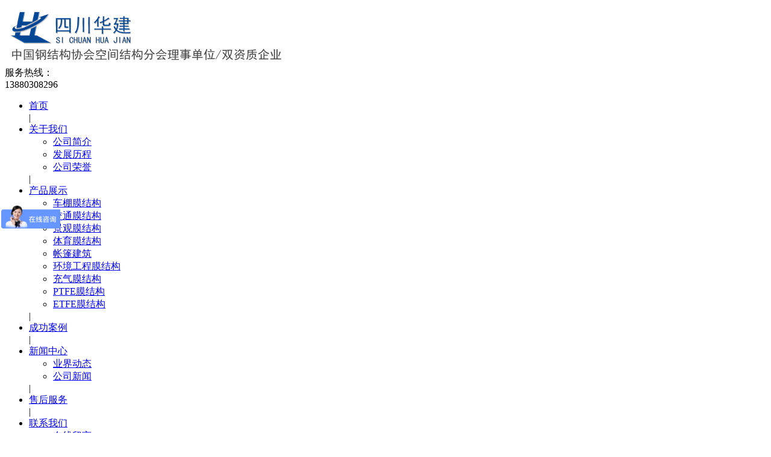

--- FILE ---
content_type: text/html; charset=utf-8
request_url: http://schuajian.com/index.php?m=content&c=index&a=show&catid=31&id=71
body_size: 38997
content:
<!DOCTYPE html>
<html lang=zh-cn">

<head>
    <meta charset="UTF-8">
    <meta name="viewport" content="width=device-width, initial-scale=1.0">
    <meta http-equiv="X-UA-Compatible" content="ie=edge">
    <title>张拉膜结构在雪荷载下的响应及分析方法研究 - 业界动态 - 四川华建钢结构工程有限公司</title>
    <meta name="keywords" content="四川膜结构公司, 成都膜结构厂家,成都车棚膜结构,成都景观膜结构,成都体育膜结构,成都充电膜结构">
    <meta name="description" content="　　《建筑结构荷载规范》(GB50009-2001)中规定屋面水平投影面上的雪荷载标准值应按屋面积雪分布系数乘以基本雪压来计算,而积雪分布系数仅...">
    <meta name="renderer" content="webkit">
        <link href="/phpcms/templates/default/pc/skin/css/left.css" rel="stylesheet">
        <link href="/phpcms/templates/default/pc/skin/css/index.css" rel="stylesheet">
    <link href="https://cdn.staticfile.org/animate.css/3.7.0/animate.min.css" rel="stylesheet">
    <link href="https://cdn.staticfile.org/Swiper/2.7.5/idangerous.swiper.css" rel="stylesheet">
    <script src="https://cdn.staticfile.org/jquery/1.8.0/jquery.min.js"></script>
    <script src="https://cdn.staticfile.org/wow/1.1.2/wow.min.js"></script>
    <script type="text/javascript" src="/phpcms/templates/default/pc/skin/js/common.js"></script>
    <script type="text/javascript" src="/phpcms/templates/default/pc/skin/js/tool.js"></script>
    <script src="https://cdn.staticfile.org/Swiper/2.7.5/idangerous.swiper.min.js"></script>
    <!--[if ! IE 10]>
    <script src="https://cdn.staticfile.org/respond.js/1.4.2/respond.min.js"></script>
    <script src="https://cdn.staticfile.org/html5shiv/r29/html5.min.js"></script>
    <script type="text/javascript" src="/phpcms/templates/default/pc/skin/js/bgimg.js"></script>
    <![endif]-->
</head>

<body>
        <!-- 读取在首页显示的栏目isindexcol = 1 or 2 -->
            <!-- ******次出现的单网页，图片模型和文章模型取他们的id -->
        <div class="header">
        <div class="c-container">
            <div class="h-left pull-left">
                                <a href="/"><img src="/uploadfile/2022/0118/20220118012024312.png" alt=""></a>
            </div>
            <div class="pull-right tel wow fadeIn">
                                <span><img src="/phpcms/templates/default/pc/skin/images/tel.png" alt="">服务热线：</span>
                <div class="number">13880308296</div>
            </div>

            <div class="clear"></div>
        </div>
    </div>
    <div class="c-full h-nav">
        <div class="c-container text-center">
            <div class="hd-nav">
                                <ul class="nav-f">
                    <li><a href="/" class="top-a">首页</a></li>|
                                        <li><a href="/index.php?m=content&c=index&a=lists&catid=19" class="top-a">关于我们</a>
                                                <ul class="nav-1">
                                                                                    <li><a href="/index.php?m=content&c=index&a=lists&catid=43">公司简介</a>
                                                            </li>
                                                                                                                <li><a href="/index.php?m=content&c=index&a=lists&catid=34">发展历程</a>
                                                            </li>
                                                                                                                <li><a href="/index.php?m=content&c=index&a=lists&catid=33">公司荣誉</a>
                                                            </li>
                                                                                </ul>
                                            </li>|
                                        <li><a href="/index.php?m=content&c=index&a=lists&catid=8" class="top-a">产品展示</a>
                                                <ul class="nav-1">
                                                                                    <li><a href="/index.php?m=content&c=index&a=lists&catid=69">车棚膜结构</a>
                                                            </li>
                                                                                                                <li><a href="/index.php?m=content&c=index&a=lists&catid=70">交通膜结构</a>
                                                            </li>
                                                                                                                <li><a href="/index.php?m=content&c=index&a=lists&catid=71">景观膜结构</a>
                                                            </li>
                                                                                                                <li><a href="/index.php?m=content&c=index&a=lists&catid=72">体育膜结构</a>
                                                            </li>
                                                                                                                <li><a href="/index.php?m=content&c=index&a=lists&catid=73">帐篷建筑</a>
                                                            </li>
                                                                                                                <li><a href="/index.php?m=content&c=index&a=lists&catid=84">环境工程膜结构</a>
                                                            </li>
                                                                                                                <li><a href="/index.php?m=content&c=index&a=lists&catid=85">充气膜结构</a>
                                                            </li>
                                                                                                                <li><a href="/index.php?m=content&c=index&a=lists&catid=86">PTFE膜结构</a>
                                                            </li>
                                                                                                                <li><a href="/index.php?m=content&c=index&a=lists&catid=87">ETFE膜结构</a>
                                                            </li>
                                                                                </ul>
                                            </li>|
                                        <li><a href="/index.php?m=content&c=index&a=lists&catid=68" class="top-a">成功案例</a>
                                            </li>|
                                        <li><a href="/index.php?m=content&c=index&a=lists&catid=28" class="top-a">新闻中心</a>
                                                <ul class="nav-1">
                                                                                    <li><a href="/index.php?m=content&c=index&a=lists&catid=31">业界动态</a>
                                                            </li>
                                                                                                                <li><a href="/index.php?m=content&c=index&a=lists&catid=32">公司新闻</a>
                                                            </li>
                                                                                </ul>
                                            </li>|
                                        <li><a href="/index.php?m=content&c=index&a=lists&catid=67" class="top-a">售后服务</a>
                                            </li>|
                                        <li><a href="/index.php?m=content&c=index&a=lists&catid=20" class="top-a">联系我们</a>
                                                <ul class="nav-1">
                                                                                    <li><a href="/index.php?m=content&c=index&a=lists&catid=82">在线留言</a>
                                                            </li>
                                                                                </ul>
                                            </li>|
                                    </ul>
            </div>
        </div>
    </div>
    <div class="banner-box">
        <div class="swiper-container" style="width: ****;height: ****;">
            <div class="swiper-wrapper">
                                                <div class="swiper-slide">
                    <img src="/uploadfile/2022/0107/20220107052033375.jpg" alt="">
                </div>
                                <div class="swiper-slide">
                    <img src="/uploadfile/2022/0107/20220107051311763.jpg" alt="">
                </div>
                            </div>
        </div>
    </div>
    <script>
        var mySwiper = new Swiper('.swiper-container', {
            loop: true,
            autoplay: 3000,
            speed: 1800,
            autoplayDisableOnInteraction: false,
            calculateHeight: true,
        })
    </script><script language="javascript">
    $(function () {
        $(".small").click(function () {
            $("#textarea").css('font-size', '12px');
        });
        $(".big").click(function () {
            $("#textarea").css('font-size', '14px');
        });
    });
</script>
<div id="main">
    <div id="main_left">
        <script type="text/javascript">
	$(function () {
		/*左侧导航*/
		if (!$(".left_nav").find("li").html())
			$(".left_nav").hide();
		$(".left_nav li").find("ul").prev().addClass("icon");
		$(".left_nav li ul").find(".highlight").parent().parent().first().find("a").addClass("on");
		//如果子栏目显示，则箭头向下
		$(".left_nav li span").toggle(function () {
			if ($(this).parent().children("ul").html()) {
				$(this).parent().children("a").addClass("on");
				$(this).children("a").addClass("on");
				$(this).parent().children("ul").stop(true, true).slideDown(500);
			} else {
				window.location.href = $(this).parent().children("a").attr("href");
			}
		}, function () {
			if ($(this).parent().children("ul").html()) {
				$(this).parent().children("a").removeClass("on");
				$(this).children("a").removeClass("on");
				$(this).parent().children("ul").stop(true, true).slideUp(500);
			}
		})
		$(".highlight").parent().stop(true, true).slideDown(500);
		//选取含有.highlight元素的上级栏目
	})
</script>

<!-- 留言、搜索没有$catid值会报错	-->

<div class="catname">
	<div class="dir">news</div>
	<div class="zh">新闻中心</div>
</div>
<div class="left_nav">
	<ul>
						<li>
			 <a
				 href="/index.php?m=content&c=index&a=lists&catid=31" <a href="/index.php?m=content&c=index&a=lists&catid=31"  class="on" >业界动态 </a> 	</li>
						<li>
			 <a
				 href="/index.php?m=content&c=index&a=lists&catid=32" <a href="/index.php?m=content&c=index&a=lists&catid=32" >公司新闻 </a> 	</li>
			</ul>
</div>
<div class="catname">
	<div class="dir">Contact Us</div>
	<div class="zh">联系我们</div>
</div>
<div class="left_list">
		<div>四川华建钢结构工程有限公司</div>
<div>联系人:秦先生</div>
<div>手机:13880308296</div>
<div>座机:85223066</div>
<div>Q Q:294780806</div>
<div>邮箱:294780806@qq.com</div>
<div>地址:中国（四川）自由贸易试验区天府新区万安街道麓山大道二段1201号建发第五大道20栋1312号</div>
	</div>
<div class="left_ss">
	<div id="search-form">
		<form name="form1" id="form1" action="index.php">
			<input type="hidden" name="m" value="search" />
			<input type="hidden" name="c" value="index" />
			<input type="hidden" name="a" value="init" />
			<input type="hidden" name="typeid" value="0" id="typeid" />
			<input type="hidden" name="siteid" value="1" id="siteid" />
			<input name="q" type="text" id="keywords" onfocus="if(value=='请输入关键字搜索详细内容'){value=''}" onblur="if(value==''){value=''}"
			 value="请输入关键字搜索详细内容" size="23" />
			<input type="submit" id="post-search" value="搜索">
		</form>
	</div>
</div>    </div>
    <div id="main_right">
        <div id="content_lm"><span>你现在的位置：<a href="http://www.schuajian.com">网站首页</a> >  <a href="http://www.schuajian.com/index.php?m=content&c=index&a=lists&catid=28" title="新闻中心">新闻中心</a>  >  <a href="http://www.schuajian.com/index.php?m=content&c=index&a=lists&catid=31" title="业界动态">业界动态</a>  > </span>业界动态</div>
        <div id="content" class="single-p">
            <div class="title">张拉膜结构在雪荷载下的响应及分析方法研究</div>
            <div class="info">
                <small>更新时间：</small>2022-01-07 16:34:53            </div>
            <div class="desc">　　《建筑结构荷载规范》(GB50009-2001)中规定屋面水平投影面上的雪荷载标准值应按屋面积雪分布系数乘以基本雪压来计算,而积雪分布系数仅...</div>            <div id="textarea">
                　　《建筑结构荷载规范》(GB50009-2001)中规定屋面水平投影面上的雪荷载标准值应按屋面积雪分布系数乘以基本雪压来计算,而积雪分布系数仅与屋面坡度相关联,这意味着设计雪荷载时只考虑了屋面坡度的影响。而影响膜结构雪荷载分布形式的不确定性因素很多,如风、日晒、室内温度、结构形状、材料参数等。因此《膜结构技术规程》中规定膜结构工程设计中还应考虑雪荷载不均匀分布产生的不利影响。工程中目前的做法是用仅与膜面坡度有关的积雪分布系数来体现雪荷载的不均匀分布,对膜面进行满跨及半跨荷载分析,比较得出相对不利丁况,将其用于荷载组合。显然这种方法没有细致体现诸多不确定因素对雪荷载分布的影响。1999年1月冬季的一场暴风雪导致加拿大蒙特利尔奥林匹克体育场的一块膜屋盖突然破裂,不均匀堆积的积雪导致大约350 m2的膜面下沉,进而造成一大块膜面发生撕裂。井冈山机场膜结构顶篷在雪荷载作用下也发生了破坏。因此,本文拟采用******度理论来处理柔性张拉膜结构雪荷载不均匀分布问题。
<div>　　1用随机模型描述雪载分布</div>
<div>　　目前工程分析中常用两种随机概率模型:对于与时间参数无关的荷载,一般采用随机变量概率模型;对于与时间参数有关的荷载,一般采用随机过程概率模型。如果同时考虑荷载随时间空间变异时,则采用多维随机概率模型更为合理,但目前这种模型尚处于研究阶段。</div>
<div>　　本文仅考虑雪荷载因风和日照导致其随机堆积(或融化)在膜面这类工况,其大小及分布不随时间变化,即将其划归为非时变随机模型。</div>
<div>　　将雪荷载等效为膜面进行网格划分后的各节点荷载。膜结构的雪载一般是均匀施加到膜面上的,但考虑到风吹拂、雪融化等不确定因素,本文设定两种模型:A.考虑雪团大小不一地遍布满跨&mdash;&mdash;用满跨结构范围内一组均匀分布的随机数模拟各节点雪荷载;B.考虑******情况:所有雪荷载全部大小不一地堆积在半跨结构&mdash;&mdash;用半跨结构范围内一组均匀分布的随机数模拟各节点雪荷载。再用******熵法计算出各节点位移的概率密度函数,提取各节点******概率所对应的位移值;将其与确定性分析得到的相应值作对比分析,以期为张拉膜结构的雪荷载设计提供一种新思路。</div>
<div>　　感官上想,认为雪由于风吹拂会在中间下凹区域有大面积堆积,但这种可能性非常小:因为膜面是负高斯曲率曲面,一方下凹,而另一方上凸,只有当风沿两高点的连线方向吹过时,才有可能在此区域形成很少量雪载堆积,对此我们也进行了分析,详见4.4节。</div>
<div>　　2******熵法的******度计算理论</div>
<div>　　2.1******熵法的******度基本理论</div>
<div>　　1948年,美国电气工程师申农(Shannan)为研究信息的不确定性,依据热力学中熵的概念,用信息熵E(x)来定量描述一个随机事件的不确定性或信息量[1]。</div>
<div>　　E(x)=&minus;&sum;x&isin;(0,n)p(x)ln(p(x))[2](1)E(x)=-&sum;x&isin;(0,n)p(x)ln(p(x))[2](1)</div>
<div>　　式中p(x)为随机变量取值为xi时的概率。</div>
<div>　　选择熵为******的解是因为在数据不充分的情况下,该解可以和已知数据尽可能地吻合,而又可以对未知部分作***少的假定。求解过程可以认为是从数据中提取信息的过程。对于只有已知数据样本的情况,若没有充足的理由来选择某种解析分布函数,可通过******熵法来确定***不带倾向性的总体分布的形式及参数。</div>
<div>　　可得出用******熵理论表示的随机变量为x概率密度函数:</div>
<div>　　f(x)=exp(&lambda;0+&sum;i=1N&lambda;ixi)[7](5)f(x)=exp(&lambda;0+&sum;i=1&Nu;&lambda;ixi)[7](5)</div>
<div>　　这***是******熵概率密度函数的解析形式,而待定系数&lambda;0,&lambda;1,&lambda;2,&hellip;,&lambda;N可由式(3)、式(4)组成的联立方程组求解。</div>
<div>　　文献[8]为解决计算收敛困难的问题,同时提高收敛速度,将式(8)转化为:</div>
<div>　　f(x)=exp[&lambda;0+&sum;i=1N&lambda;i(xi&minus;&mu;&sigma;)i](6)f(x)=exp[&lambda;0+&sum;i=1&Nu;&lambda;i(xi-&mu;&sigma;)i](6)</div>
<div>　　式中&mu;、&sigma;分别为xi的均值和标准差。</div>
<div>　　2.2样本数的确定</div>
<div>　　样本个数的选取决定着运算结果的******性和实用性:样本个数偏少,******位移概率密度函数失真;样本个数偏多,无端增加计算量,浪费机时。</div>
<div>　　虽然我们目前在数学上无从了解******熵法的******度计算精度,但可以证明在计算中适当地提高方程[式(3)、式(4)]的求解精度******可以降低计算误差,使得计算结果精度满足工程的******度计算要求[8]。尽管在计算中应该尽可能地增加统计样本的数量,但相邻个数样本对应的概率密度函数峰值相差如果满足******率要求,则小个数样本也能够******满足工程精度要求。</div>
<div>　　3膜结构使用年限内基本雪压的确定</div>
<div>　　根据《建筑结构******度设计统一标准》,设计使用年限5年的为临时性建筑,25年为易于替换的结构构件,50年为普通建筑物。膜材的设计使用基准期一般较小,PTFE膜材可达到30年,PVC类膜材一般少于25年,属于易于替换的结构构件[9]。因此,膜结构计算中荷载取值应与其使用年限相对应,既不能过大,浪费材料,也不能过小,造成结构破坏。而《建筑结构荷载规范》(GB50009-2001)中基本雪压都是以当地重现期为50年的******雪压来规定的,已超出了一般膜结构的使用年限,因此,应当根据膜结构期望使用年限重新确定基本雪压。</div>
<div>　　对雪压的年******值F(x)均采用极值Ⅰ型的概率分布,其分布函数为:</div>
<div>　　F(x)=exp{-exp[-&alpha;(x-&tau;)]}[10](7)</div>
<div>　　式中&tau;为分布的位置参数,即其分布的众值;&alpha;为分布的尺度参数。</div>
<div>　　统计变量的数学期望E和标准差&sigma;为:</div>
<div>　　⎧⎩⎨⎪⎪⎪⎪⎪⎪E=&int;&infin;&minus;&infin;xdF(x)=&tau;+0.57722&alpha;&sigma;=[&int;&infin;&minus;&infin;(x&minus;&tau;)2dF(x)]1/2=1.28255&alpha;(8){E=&int;-&infin;&infin;xdF(x)=&tau;+0.57722&alpha;&sigma;=[&int;-&infin;&infin;(x-&tau;)2dF(x)]1/2=1.28255&alpha;(8)</div>
<div>　　由统计资料,求出其数学期望E和标准差&sigma;后,再根据膜结构使用年限R,利用下式(式(10))***可以确定膜结构计算所需的基本雪压。</div>
<div>　　x=E&minus;0.045&sigma;&minus;&sigma;1.28255ln[ln(RR&minus;1)](10)x=E-0.045&sigma;-&sigma;1.28255ln[ln(RR-1)](10)</div>
<div>　　若设计人员无当地统计资料,也可按照《建筑结构荷载规范》采取的公式计算:</div>
<div>　　xR=x10+(x100-x10)(lnR/ln10-1)(11)</div>
<div>　　式中x10、x100为重现期为10年、100年的雪压,规范中可查。</div>
<div>　　根据式(11),本文以乌鲁木齐市为例,重现期为15年和30年的基本雪压值见表1,后文算例均按此标准。</div>
<div>　　4算例分析</div>
<div>　　以马鞍形膜结构为例。取对角线跨度为10 m,张拉刚度为255 N/mm,剪切刚度为80 N/mm,泊松比为0.3。结构四角点固定,四条边为柔性索边界,边索的初始预拉力均为30 kN,EA=3&times;104 kN。</div>
<div>　　用ANSYS软件建立的结构有限元模型如图1所示,由450个壳单元组成,256个节点。下面分别对不同矢跨比、不同弹性模量及不同初始预应力的结构进行分析。</div>
<div>　　4.1不同矢跨比的膜结构</div>
<div>　　计算条件:对膜面施加相等的初始预张力为2Nmm2,Ex=6.25&times;102 N/mm2,Ev=5.56&times;102 N/mm2。</div>
<div>　　4.1.1矢跨比为1/5的膜结构</div>
<div>　　工况一:雪荷载满跨分布</div>
<div>　　确定性方法:</div>
<div>　　膜结构设计一般按膜单元的投影面积均匀施加雪载,由于本文结构坡度&le;25&deg;,故积雪分布系数为1.0。</div>
<div>　　******熵法:</div>
<div>　　计算条件同前。用MATLAB形成256个以基本雪压为均值且在[0,1]均匀分布的一组随机数,模拟因风吹拂、雪融化等导致雪团随机堆积的现象,但雪载总值与确定性方法相同。将该组数据作为节点荷载,分别施加到对应节点上,求出各节点的位移值。</div>
<div>　　每形成这样一组随机数,则为一个样本。在确定样本个数时,本文比较了45、40、35个样本时******可能位移之差,发现选取40个样本时,******可能位移之差(同45个样本相比)小于10%;取35个样本时,******可能位移之差(同45个样本相比)达到了28%(见表2)。因此本文取40个样本进行分析,以减少计算量。</div>
<div>　　表2不同样本个数时******位移概率密度函数峰值导出到EXCEL</div>
<div>　　样本个数35 40 45</div>
<div>　　******可能位移/m 0.147 8 0.125 5 0.116 2</div>
<div>　　通过这40个样本,膜面各点均可获得40个位移值,再用******熵法计算出各点******可能出现的位移值。</div>
<div>　　工况二:雪荷载半跨分布</div>
<div>　　考虑前文提到的B模型,即假定所有半跨的雪荷载被风吹到另半跨,这是一种******情况。</div>
<div>　　确定性方法:</div>
<div>　　取两倍鸟鲁木齐市重现期为15年的基本雪压1.3 kN/m2。将其换算为节点荷载,分别施加到左半跨对应的节点上,即对膜面作用半跨均布荷载,雪荷载总值与满跨均布荷载总值相同。应力分布如图5所示。</div>
<div>　　4.1.2矢跨比为1/10的膜结构</div>
<div>　　工况一:雪荷载满跨分布</div>
<div>　　采用上述确定性方法及******熵法分别得到雪荷载满跨分布的膜面应力分布,分别如图7、图8所示。雪载总值与矢跨比为1/5的雪载总值相同。</div>
<div>　　两种方法得到膜面应力分布结果几乎相同,右下部边缘位置出现******应力分别为0.161&times;108 N/m2(确定性方法)、0.168&times;108 N/m2(******熵法),两者的比值为0.96,接近1.0。</div>
<div>　　(矢跨比f/L=1/10,******熵法)</div>
<div>　　工况二:雪荷载半跨分布</div>
<div>　　计算条件及方法同前,膜面的应力分布分别如图9、图10所示。</div>
<div>　　两种方法得到膜面应力分布也非常相似,左上部及左下部边缘应力较大,******应力分别为0.213&times;108 N/m2(确定性方法)、0.231&times;108 N/m2(******熵法),两者的比值为0.92,接近0.9。</div>
<div>　　(矢跨比f/L=1/10,******熵法)</div>
<div>　　由两种矢跨比的膜面应力图可见,无论是曲面平坦(f/L=1/10)或曲面曲率较大(f/L=1/5)的膜结构,当雪荷载全部堆积到半跨时,膜面应力明显增大。</div>
<div>　　4.2不同材质的膜结构</div>
<div>　　计算条件:对膜面施加相等的初始预张力为2 N/mm2,矢跨比为1/5。</div>
<div>　　4.2.1各向异性的膜结构:Ex=8&times;102Ey=4&times;102(单位:N/mm2)</div>
<div>　　工况一:雪荷载满跨分布</div>
<div>　　采用上述确定性方法及******熵法分别得到雪荷载满跨分布的膜面应力分布,分别如图11、图12所示。雪载总值与4.1节的雪载总值相同。</div>
<div>　　(Ex=8&times;102 Ey=4&times;102,确定性方法)</div>
<div>　　两种方法得到膜面应力分布结果几乎相同,右下部边缘位置出现******应力分别为0.226&times;108 N/m2(确定性方法)、0.231&times;108 N/m2(******熵法),两者的比值为0.98,接近1.0。</div>
<div>　　(Ex=8&times;102 Ey=4&times;102,******熵法)</div>
<div>　　工况二:雪荷载半跨分布</div>
<div>　　计算条件及方法同前。两种方法得到膜面应力分布也非常相似,左上部边缘应力较大,******应力分别为0.283&times;108N/m2(确定性方法)、0.308&times;108N/m2(******熵法),两者的比值为0.85,接近0.9。***小应力分别为0.417&times;107N/m2(确定性方法)、0.414&times;107N/m2(******熵法)。</div>
<div>　　4.2.2各向同性的膜结构:Ex=Ey=8&times;102(单位:N/mm2)</div>
<div>　　工况一:雪荷载满跨分布</div>
<div>　　采用上述确定性方法及******熵法分别得到雪荷载满跨分布的膜面应力分布。雪载总值与分析各向异性时采用的雪载总值相同。</div>
<div>　　两种方法得到膜面应力分布结果几乎相同,右上部边缘位置出现******应力分别为0.131&times;108 N/m2(确定性方法)、0.136&times;108 N/m2(******熵法),两者的比值为0.96,接近1.0。***小应力分别为0.51&times;107 N/m2(确定性方法)、0.524&times;107 N/m2(******熵法)。同图11、图12中膜面应力的均匀性比较,可以看出各向同性的膜结构在雪载满跨分布时,膜面应力的均匀性变差。</div>
<div>　　工况二:雪荷载半跨分布</div>
<div>　　计算条件及方法同前,膜面的应力分布分别如图13、图14所示。</div>
<div>　　两种方法得到膜面应力分布也非常相似,左下部边缘应力较大,******应力分别为0.193&times;108 N/m2(确定性方法)、0.247&times;108 N/m2(******熵法),两者的比值为0.78,接近0.8。同各向异性的膜面相比,各向同性的膜结构在雪载半跨分布时,膜面应力的均匀性也变差。无论是各向异性(Ex=8&times;102,Ey=4&times;102)或各向同性(Ex=Ey=8&times;102)的膜结构,当雪荷载全部堆积到半跨时,膜面应力明显增大。</div>
<div>　　4.3不同初始预应力的膜结构</div>
<div>　　计算条件:Ex=6.25&times;102 N/mm2,Ev=5.56&times;102 N/mm2,矢跨比为1/5。</div>
<div>　　4.3.1初始膜面应力为2 N/mm2的膜结构</div>
<div>　　工况一:雪荷载满跨分布</div>
<div>　　采用上述确定性方法及******熵法分别得到雪荷载满跨分布的膜面应力分布,雪载总值与4.1节的雪载总值相同。</div>
<div>　　(初始膜面应力为2N/mm 2,******熵法)</div>
<div>　　两种方法得到膜面应力分布结果几乎相同,右下部边缘位置出现******应力分别为0.161&times;108 N/m2(确定性方法)、0.168&times;108 N/m2(******熵法),两者的比值为0.96,接近1.0。</div>
<div>　　(初始膜面应力为2 N/mm2,******熵法)</div>
<div>　　工况二:雪荷载半跨分布</div>
<div>　　计算条件及方法同前,</div>
<div>　　两种方法得到膜面应力分布也非常相似,左上部及左下部边缘应力较大,******应力分别为0.213&times;108 N/m2(确定性方法)、0.231&times;108 N/m2(******熵法),两者的比值为0.92,接近0.9。</div>
<div>　　4.3.2初始膜面预应力为4 N/mm2的膜结构</div>
<div>　　工况一:雪荷载满跨分布</div>
<div>　　采用上述确定性方法及******熵法分别得到雪荷载满跨分布的膜面应力分布,雪载总值同上。</div>
<div>　　两种方法得到膜面应力分布结果几乎相同,右下部边缘位置出现******应力分别为0.229&times;108 N/m2(确定性方法)、0.240&times;108 N/m2(******熵法),两者的比值为0.95,接近1.0。***小应力分别为0.563&times;107 N/m2(确定性方法)、0.537&times;107 N/m2(******熵法)。</div>
<div>　　工况二:雪荷载半跨分布</div>
<div>　　计算条件及方法同前。两种方法得到膜面应力分布也非常相似,左上部及左下部边缘应力较大,******应力分别为0.261&times;108 N/m2(确定性方法)、0.284&times;108N/m2(******熵法),两者的比值为0.92,接近0.9。***小应力分别为0.604&times;107 N/m2(确定性方法)、0.625&times;107 N/m2(******熵法),从计算结果可以看出,无论初始膜面应力大或是小,当雪荷载全部堆积到半跨时,膜面应力均有增大。但初始膜面应力较大时,结构抵抗局部荷载的能力加强,即膜面应力增加幅度较小。</div>
<div>　　4.4膜面中央区域堆积雪荷载</div>
<div>　　计算条件:Ex=6.25&times;102 N/mm2,Ev=6.25&times;102 N/mm2,矢跨比为1/5。</div>
<div>　　马鞍形膜曲是负高斯曲率壳体,曲山上的两主曲率方向相反。沿索曲率方向将膜面剖开是一系列开口向上的抛物线,当风沿该曲率方向吹过时,有可能在膜面中央区域堆积少量雪荷载。这种工况与荷载规范中的双跨双坡屋面形似。在处理此外形的结构时,规范乘以1.4的系数来考虑雪荷载的不均匀分布。本文选取横向1/4跨度、纵向1/3跨度的中心区域作用1.4倍的基本雪压以考虑雪荷载可能在膜面中央区域的堆积,为使雪荷载总值与上述分析采用的荷载总值相同,对膜面其它区域的雪荷载进行相应的折减。</div>
<div>　　(确定性方法)</div>
<div>　　对该工况采用确定性方法及******熵法,两种方法得到膜面应力分布比较相似,中部和右下部边缘应力较大,******应力分别为0.156&times;108 N/m2(确定性方法)、0.164&times;108 N/m2(******熵法),两者的比值为0.95,接近1.0。因此,可以采用确定性方法分析马鞍形膜面中央一定区域堆积雪荷载工况。</div>
<div>　　雪荷载满跨均匀分布时的膜面应力情况如图21所示。比较图19、图20,两者的******应力比值为1.01,基本等于1.0,因此,雪集中在膜面中央一定范围的区域对膜而受力造成的不利影响在工程应用中不需单独考虑。</div>
<div>　　5结论</div>
<div>　　1)分析不同矢跨比、不同材性及不同初始膜面应力的结构在承受满跨雪荷载时,确定性方法与******熵法所得到的膜面应力分布非常相似,******应力之比均在1.0附近,说明******熵法与现行工程设计方法对于雪荷载满跨布置这一工况的结果是基本一致的,可以用现行工程设计方法处理膜面承受满跨雪荷载的工况。</div>
<div>　　2)分析不同矢跨比、不同初始膜向应力的结构在承受半跨雪荷载时,确定性方法与******熵法得到的膜面应力分布也非常相似,******应力之比均在0.9附近,而分析不同材性的结构在承受半跨雪荷载时,确定性方法与******熵法得到的膜面******应力之比较小,当膜材各问同性时,比值仪为0.78,说明工程中所用的确定性分析方法对于自重轻、对外荷载敏感的膜结构而言有些偏于不安全。另外,从计算结果来看,虽然雪荷载总值相同,但当其半跨分布时,膜面应力明显增大。这也正是一些膜结构在满跨雪堆积作用下没有坍塌,而当半跨雪被风吹至另半跨时坍塌的原因。</div>
<div>　　但由于本文所用******度方法计算量较大,对于讲究效率的实际工程设计而言不便应用。设想若能找出马鞍形膜结构确定性方法与******熵法的计算结果随矢跨比变化的定量关系,我们***可以简单地用确定性方法来完成马鞍形膜结构的雪荷载设计。做到这一点是可能的,因为我们注意到,两种方法的膜面应力在各工况下的分布都十分相似,因此,我们只需在确定性分析方法的基础上乘以相应放大系数即可。这是本文今后的研究工作。</div>
<div>　　另外,目前的膜结构设计荷载大多按《建筑结构荷载规范》取值,并未考虑膜材的使用年限而相应折减,按照《建筑结构******度设计统一标准》,这种做法是不够科学的。</div>
                            </div>
        </div>
        <div class="preNext">
            <div class="line">
                <strong></strong>
            </div>
            <ul class="text">
                <li>
                    上一篇：<a href="/index.php?m=content&c=index&a=show&catid=31&id=65" title="景观膜结构的有哪些特点？">景观膜结构的有哪些特点？</a>                </li>
                <li>
                    下一篇：<a href="/index.php?m=content&c=index&a=show&catid=31&id=66" title="膜结构看台的优势有哪些？">膜结构看台的优势有哪些？</a>                </li>
            </ul>
        </div>
    </div>
    <div class="clear"></div>
</div>
<div class="footer wow fadeInUp">
    <div class="c-container ">
        <ul class="footer-lists">
            <a href="/index.php?m=content&c=index&a=lists&catid=19"><div class="catname_f">关于我们</div></a>
            <div class="dir">about us</div>
                        <li><a href="/index.php?m=content&c=index&a=lists&catid=43">公司简介</a></li>
                        <li><a href="/index.php?m=content&c=index&a=lists&catid=34">发展历程</a></li>
                        <li><a href="/index.php?m=content&c=index&a=lists&catid=33">公司荣誉</a></li>
                    </ul>
        <ul class="footer-lists fl-2">
            <a href="/index.php?m=content&c=index&a=lists&catid=8"><div class="catname_f">产品展示</div></a>
            <div class="dir">products</div>
                                                    <li><a href="/index.php?m=content&c=index&a=lists&catid=69">车棚膜结构</a></li>
                                                                <li><a href="/index.php?m=content&c=index&a=lists&catid=70">交通膜结构</a></li>
                                                                <li><a href="/index.php?m=content&c=index&a=lists&catid=71">景观膜结构</a></li>
                                                                <li><a href="/index.php?m=content&c=index&a=lists&catid=72">体育膜结构</a></li>
                                                                <li><a href="/index.php?m=content&c=index&a=lists&catid=73">帐篷建筑</a></li>
                                                                <li><a href="/index.php?m=content&c=index&a=lists&catid=84">环境工程膜结构</a></li>
                                                                                                                                                        </ul>
        <ul class="footer-lists">
            <a href="/index.php?m=content&c=index&a=lists&catid=20"><div class="catname_f">联系我们</div></a>
            <div class="dir">contact us</div>
                        <li><a href="/index.php?m=content&c=index&a=lists&catid=82">在线留言</a></li>
                    </ul>
                <ul class="footer-lists">
                        <img alt="" src="/uploadfile/2024/0422/20240422022854160.jpg" />             <p>扫描二维码<br>关注官方微信</p>
        </ul>
                <form class="f-form" method="post" action="/index.php?m=formguide&c=index&a=show&formid=13&siteid=1" name="myform"
            id="myform">
            <table class="table_form" width="****" cellspacing="0" cellpadding="5">
                <tbody>
                    <tr>
                        <td>
                            <input type="text" name="info[l_user]" placeholder="姓名" id="l_user" size="50" class="input-text"
                                style="width:65%;" data-role="none">
                        </td>
                    </tr>
                    <tr>
                        <td>
                            <input type="text" name="info[l_phone]" id="l_phone" placeholder="电话" size="50" value="" class="input-text" style="width:65%" data-role="none">
                        </td>
                    </tr>
                    <tr>
                        <td>
                            <textarea name="info[l_words]" placeholder="留言" id="l_words" style="width:75%;height:46px;"
                                data-role="none"></textarea>
                        </td>
                    </tr>
                </tbody>
                <tfoot>
                    <tr>
                        <td></td>
                        <td><input type="submit" name="dosubmit" id="dosubmit" value=" 提交信息 " data-role="none"></td>
                    </tr>
                </tfoot>
            </table>
        </form>
        <script>
            if (window.navigator.userAgent.indexOf("MSIE") >= 1) {
                $('tbody input').each(function () {
                    $(this).val($(this).attr('placeholder'));
                });
            }
        </script>
        <div class="clear"></div>
                            <div class="links">友情链接：<a href="http://www.cdbaidu.com"><span style="font-size:16px;">百都科技</span></a></div>
                <div class="clear"></div>
    </div>
</div>
<div class="copy wow fadeIn">
            <div>四川华建钢结构工程有限公司&nbsp; Copyright &copy; 2012-2021,www.schuajian.com</div>
备案号：<a href="http://beian.miit.gov.cn/#/Integrated/index">蜀ICP备2022000458号-1</a></div>
<script>
    var _hmt = _hmt || [];
    (function() {
      var hm = document.createElement("script");
      hm.src = "https://hm.baidu.com/hm.js?b8ab216b2ee1930af7cbe6f6ce917772";
      var s = document.getElementsByTagName("script")[0];
      s.parentNode.insertBefore(hm, s);
    })();
</script>
</body>
<script>
    new WOW().init();
</script>
</html>
<script language="javascript" src="/index.php?m=content&c=kefu&a=qqkefu&q=imkv&rand=1840367151"></script>